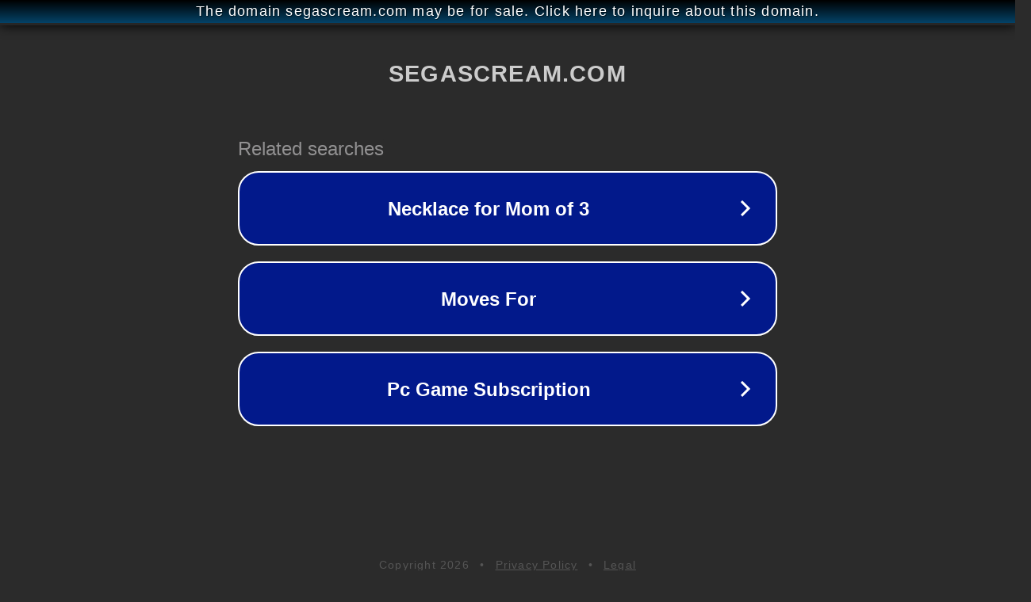

--- FILE ---
content_type: text/html; charset=utf-8
request_url: http://ww25.segascream.com/index.php/vod/detail/id/56674.html?subid1=20240228-1626-1368-95c3-723abb2cf17c
body_size: 1222
content:
<!doctype html>
<html data-adblockkey="MFwwDQYJKoZIhvcNAQEBBQADSwAwSAJBANDrp2lz7AOmADaN8tA50LsWcjLFyQFcb/P2Txc58oYOeILb3vBw7J6f4pamkAQVSQuqYsKx3YzdUHCvbVZvFUsCAwEAAQ==_0B1SW4tfPdrXiS11p6pke8CZuz0c49rxbKZAg9dBzsFZtn3WkE0hppkcPqwQVxON6i10PAkTA61nFPTOp3xeBw==" lang="en" style="background: #2B2B2B;">
<head>
    <meta charset="utf-8">
    <meta name="viewport" content="width=device-width, initial-scale=1">
    <link rel="icon" href="[data-uri]">
    <link rel="preconnect" href="https://www.google.com" crossorigin>
</head>
<body>
<div id="target" style="opacity: 0"></div>
<script>window.park = "eyJ1dWlkIjoiYWJmNTRmMGYtMmM4NS00OTZjLWI2ZjAtNzY2NTYyN2JmNmFiIiwicGFnZV90aW1lIjoxNzY4OTc5MDU2LCJwYWdlX3VybCI6Imh0dHA6Ly93dzI1LnNlZ2FzY3JlYW0uY29tL2luZGV4LnBocC92b2QvZGV0YWlsL2lkLzU2Njc0Lmh0bWw/[base64]";</script>
<script src="/buqMvFESx.js"></script>
</body>
</html>
